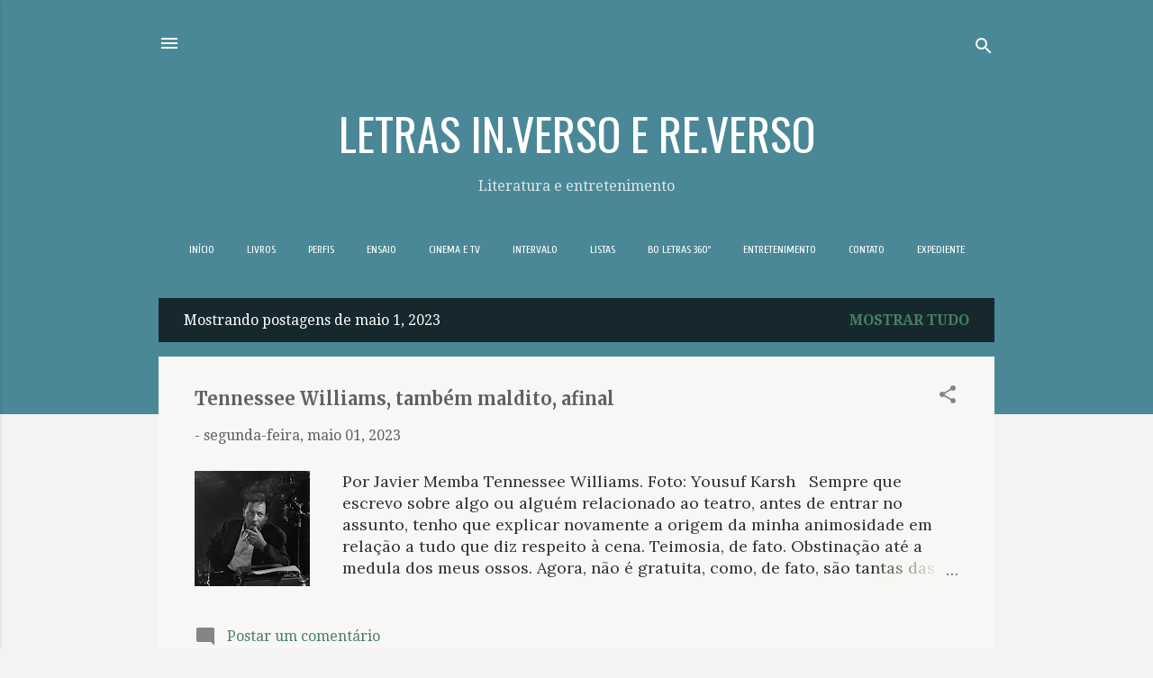

--- FILE ---
content_type: text/html; charset=UTF-8
request_url: https://www.blogletras.com/b/stats?style=BLACK_TRANSPARENT&timeRange=ALL_TIME&token=APq4FmA6wH2rY5yDK3xV0XBEr_gqLdVkyQ9Nlft22eg7Oel4UCzxVuOC7KaoXw1QNvbF0oPHyopknPgUm0APkOJpwe4IC3Llvg
body_size: 40
content:
{"total":9700359,"sparklineOptions":{"backgroundColor":{"fillOpacity":0.1,"fill":"#000000"},"series":[{"areaOpacity":0.3,"color":"#202020"}]},"sparklineData":[[0,24],[1,26],[2,24],[3,26],[4,28],[5,39],[6,28],[7,26],[8,23],[9,23],[10,33],[11,29],[12,30],[13,43],[14,36],[15,29],[16,27],[17,33],[18,68],[19,28],[20,31],[21,42],[22,32],[23,33],[24,34],[25,67],[26,54],[27,42],[28,66],[29,100]],"nextTickMs":4730}